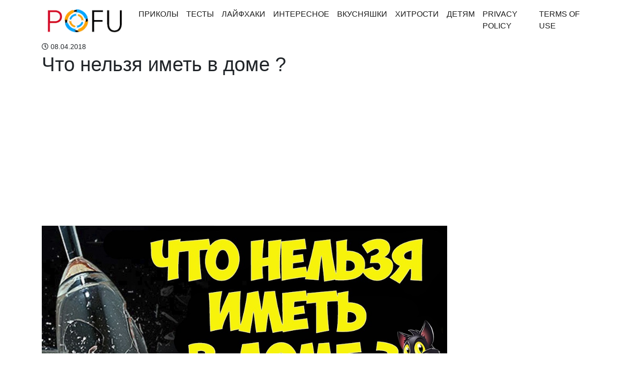

--- FILE ---
content_type: text/html; charset=UTF-8
request_url: https://pofu.ru/archives/2169
body_size: 11086
content:
<!doctype html>
<html lang="en">
<head>
<!-- Required meta tags -->
<meta charset="utf-8">
<meta name="viewport" content="width=device-width, initial-scale=1, shrink-to-fit=no">
<meta name="description" content="Лучшее со всего интернета">
<meta charset="UTF-8">
<meta property="fb:app_id" content="201635444022037" />
<!-- Theme CSS -->
<!-- <link href="https://pofu.ru/wp-content/themes/pofu/dist/index.css?version=1" rel="stylesheet"> -->
<link rel="stylesheet" type="text/css" href="//pofu.ru/wp-content/cache/wpfc-minified/l1nc3kd1/fcvet.css" media="all"/>
<link rel="manifest" href="/manifest.json" />
<!-- Favicon -->
<link href="/favicon.ico" rel="shortcut icon" type="image/x-icon"; />
<script async src="https://pagead2.googlesyndication.com/pagead/js/adsbygoogle.js?client=ca-pub-2221698569877911" crossorigin="anonymous"></script>
<title>Что нельзя иметь в доме ? | Pofu.ru - Всё обо всём!</title>
<style>img:is([sizes="auto" i], [sizes^="auto," i]) { contain-intrinsic-size: 3000px 1500px }</style>
<!-- All in One SEO 4.7.8 - aioseo.com -->
<meta name="description" content="Задумывались ли вы когда-нибудь, почему одни люди счастливы и успешны, тогда как других преследуют беды и неудачи? Некоторые объясняют это обычным стечением обстоятельств, другие сетуют на судьбу, говоря о том, что судьба нам предначертана, и изменить ее нельзя. И только мудрые китайцы с невероятным упорством доказывают, что все дело в энергии, которая нас окружает. Окружая" />
<meta name="robots" content="max-image-preview:large" />
<meta name="author" content="navolnepozitiva"/>
<meta name="keywords" content="интересное" />
<link rel="canonical" href="https://pofu.ru/archives/2169" />
<meta name="generator" content="All in One SEO (AIOSEO) 4.7.8" />
<meta property="og:locale" content="ru_RU" />
<meta property="og:site_name" content="Pofu.ru - всё самое интересное" />
<meta property="og:type" content="article" />
<meta property="og:title" content="Что нельзя иметь в доме ? | Pofu.ru - Всё обо всём!" />
<meta property="og:description" content="Задумывались ли вы когда-нибудь, почему одни люди счастливы и успешны, тогда как других преследуют беды и неудачи? Некоторые объясняют это обычным стечением обстоятельств, другие сетуют на судьбу, говоря о том, что судьба нам предначертана, и изменить ее нельзя. И только мудрые китайцы с невероятным упорством доказывают, что все дело в энергии, которая нас окружает. Окружая" />
<meta property="og:url" content="https://pofu.ru/archives/2169" />
<meta property="og:image" content="https://pofu.ru/wp-content/uploads/2018/04/65432.jpg" />
<meta property="og:image:secure_url" content="https://pofu.ru/wp-content/uploads/2018/04/65432.jpg" />
<meta property="og:image:width" content="1024" />
<meta property="og:image:height" content="538" />
<meta property="article:published_time" content="2018-04-07T21:35:29+00:00" />
<meta property="article:modified_time" content="2018-04-07T21:35:29+00:00" />
<meta name="twitter:card" content="summary_large_image" />
<meta name="twitter:title" content="Что нельзя иметь в доме ? | Pofu.ru - Всё обо всём!" />
<meta name="twitter:description" content="Задумывались ли вы когда-нибудь, почему одни люди счастливы и успешны, тогда как других преследуют беды и неудачи? Некоторые объясняют это обычным стечением обстоятельств, другие сетуют на судьбу, говоря о том, что судьба нам предначертана, и изменить ее нельзя. И только мудрые китайцы с невероятным упорством доказывают, что все дело в энергии, которая нас окружает. Окружая" />
<meta name="twitter:image" content="https://pofu.ru/wp-content/uploads/2018/04/65432.jpg" />
<script type="application/ld+json" class="aioseo-schema">
{"@context":"https:\/\/schema.org","@graph":[{"@type":"Article","@id":"https:\/\/pofu.ru\/archives\/2169#article","name":"\u0427\u0442\u043e \u043d\u0435\u043b\u044c\u0437\u044f \u0438\u043c\u0435\u0442\u044c \u0432 \u0434\u043e\u043c\u0435 ? | Pofu.ru - \u0412\u0441\u0451 \u043e\u0431\u043e \u0432\u0441\u0451\u043c!","headline":"\u0427\u0442\u043e \u043d\u0435\u043b\u044c\u0437\u044f \u0438\u043c\u0435\u0442\u044c \u0432 \u0434\u043e\u043c\u0435 ?","author":{"@id":"https:\/\/pofu.ru\/archives\/author\/navolnepozitiva#author"},"publisher":{"@id":"https:\/\/pofu.ru\/#organization"},"image":{"@type":"ImageObject","url":"https:\/\/pofu.ru\/wp-content\/uploads\/2018\/04\/65432.jpg","width":1024,"height":538},"datePublished":"2018-04-08T00:35:29+03:00","dateModified":"2018-04-08T00:35:29+03:00","inLanguage":"ru-RU","mainEntityOfPage":{"@id":"https:\/\/pofu.ru\/archives\/2169#webpage"},"isPartOf":{"@id":"https:\/\/pofu.ru\/archives\/2169#webpage"},"articleSection":"\u0418\u043d\u0442\u0435\u0440\u0435\u0441\u043d\u043e\u0435"},{"@type":"BreadcrumbList","@id":"https:\/\/pofu.ru\/archives\/2169#breadcrumblist","itemListElement":[{"@type":"ListItem","@id":"https:\/\/pofu.ru\/#listItem","position":1,"name":"\u0413\u043b\u0430\u0432\u043d\u0430\u044f \u0441\u0442\u0440\u0430\u043d\u0438\u0446\u0430"}]},{"@type":"Organization","@id":"https:\/\/pofu.ru\/#organization","name":"Pofu.ru - \u0412\u0441\u0451 \u043e\u0431\u043e \u0432\u0441\u0451\u043c!","description":"\u041b\u0443\u0447\u0448\u0435\u0435 \u0441\u043e \u0432\u0441\u0435\u0433\u043e \u0438\u043d\u0442\u0435\u0440\u043d\u0435\u0442\u0430","url":"https:\/\/pofu.ru\/","logo":{"@type":"ImageObject","url":"https:\/\/pofu.ru\/wp-content\/uploads\/2018\/06\/Header-image-1-2.png","@id":"https:\/\/pofu.ru\/archives\/2169\/#organizationLogo","width":185,"height":61},"image":{"@id":"https:\/\/pofu.ru\/archives\/2169\/#organizationLogo"}},{"@type":"Person","@id":"https:\/\/pofu.ru\/archives\/author\/navolnepozitiva#author","url":"https:\/\/pofu.ru\/archives\/author\/navolnepozitiva","name":"navolnepozitiva","image":{"@type":"ImageObject","@id":"https:\/\/pofu.ru\/archives\/2169#authorImage","url":"https:\/\/secure.gravatar.com\/avatar\/5e60ca106f448aef258568e62c8f6dbb?s=96&d=mm&r=g","width":96,"height":96,"caption":"navolnepozitiva"}},{"@type":"WebPage","@id":"https:\/\/pofu.ru\/archives\/2169#webpage","url":"https:\/\/pofu.ru\/archives\/2169","name":"\u0427\u0442\u043e \u043d\u0435\u043b\u044c\u0437\u044f \u0438\u043c\u0435\u0442\u044c \u0432 \u0434\u043e\u043c\u0435 ? | Pofu.ru - \u0412\u0441\u0451 \u043e\u0431\u043e \u0432\u0441\u0451\u043c!","description":"\u0417\u0430\u0434\u0443\u043c\u044b\u0432\u0430\u043b\u0438\u0441\u044c \u043b\u0438 \u0432\u044b \u043a\u043e\u0433\u0434\u0430-\u043d\u0438\u0431\u0443\u0434\u044c, \u043f\u043e\u0447\u0435\u043c\u0443 \u043e\u0434\u043d\u0438 \u043b\u044e\u0434\u0438 \u0441\u0447\u0430\u0441\u0442\u043b\u0438\u0432\u044b \u0438 \u0443\u0441\u043f\u0435\u0448\u043d\u044b, \u0442\u043e\u0433\u0434\u0430 \u043a\u0430\u043a \u0434\u0440\u0443\u0433\u0438\u0445 \u043f\u0440\u0435\u0441\u043b\u0435\u0434\u0443\u044e\u0442 \u0431\u0435\u0434\u044b \u0438 \u043d\u0435\u0443\u0434\u0430\u0447\u0438? \u041d\u0435\u043a\u043e\u0442\u043e\u0440\u044b\u0435 \u043e\u0431\u044a\u044f\u0441\u043d\u044f\u044e\u0442 \u044d\u0442\u043e \u043e\u0431\u044b\u0447\u043d\u044b\u043c \u0441\u0442\u0435\u0447\u0435\u043d\u0438\u0435\u043c \u043e\u0431\u0441\u0442\u043e\u044f\u0442\u0435\u043b\u044c\u0441\u0442\u0432, \u0434\u0440\u0443\u0433\u0438\u0435 \u0441\u0435\u0442\u0443\u044e\u0442 \u043d\u0430 \u0441\u0443\u0434\u044c\u0431\u0443, \u0433\u043e\u0432\u043e\u0440\u044f \u043e \u0442\u043e\u043c, \u0447\u0442\u043e \u0441\u0443\u0434\u044c\u0431\u0430 \u043d\u0430\u043c \u043f\u0440\u0435\u0434\u043d\u0430\u0447\u0435\u0440\u0442\u0430\u043d\u0430, \u0438 \u0438\u0437\u043c\u0435\u043d\u0438\u0442\u044c \u0435\u0435 \u043d\u0435\u043b\u044c\u0437\u044f. \u0418 \u0442\u043e\u043b\u044c\u043a\u043e \u043c\u0443\u0434\u0440\u044b\u0435 \u043a\u0438\u0442\u0430\u0439\u0446\u044b \u0441 \u043d\u0435\u0432\u0435\u0440\u043e\u044f\u0442\u043d\u044b\u043c \u0443\u043f\u043e\u0440\u0441\u0442\u0432\u043e\u043c \u0434\u043e\u043a\u0430\u0437\u044b\u0432\u0430\u044e\u0442, \u0447\u0442\u043e \u0432\u0441\u0435 \u0434\u0435\u043b\u043e \u0432 \u044d\u043d\u0435\u0440\u0433\u0438\u0438, \u043a\u043e\u0442\u043e\u0440\u0430\u044f \u043d\u0430\u0441 \u043e\u043a\u0440\u0443\u0436\u0430\u0435\u0442. \u041e\u043a\u0440\u0443\u0436\u0430\u044f","inLanguage":"ru-RU","isPartOf":{"@id":"https:\/\/pofu.ru\/#website"},"breadcrumb":{"@id":"https:\/\/pofu.ru\/archives\/2169#breadcrumblist"},"author":{"@id":"https:\/\/pofu.ru\/archives\/author\/navolnepozitiva#author"},"creator":{"@id":"https:\/\/pofu.ru\/archives\/author\/navolnepozitiva#author"},"image":{"@type":"ImageObject","url":"https:\/\/pofu.ru\/wp-content\/uploads\/2018\/04\/65432.jpg","@id":"https:\/\/pofu.ru\/archives\/2169\/#mainImage","width":1024,"height":538},"primaryImageOfPage":{"@id":"https:\/\/pofu.ru\/archives\/2169#mainImage"},"datePublished":"2018-04-08T00:35:29+03:00","dateModified":"2018-04-08T00:35:29+03:00"},{"@type":"WebSite","@id":"https:\/\/pofu.ru\/#website","url":"https:\/\/pofu.ru\/","name":"Pofu.ru - \u0412\u0441\u0451 \u043e\u0431\u043e \u0432\u0441\u0451\u043c!","description":"\u041b\u0443\u0447\u0448\u0435\u0435 \u0441\u043e \u0432\u0441\u0435\u0433\u043e \u0438\u043d\u0442\u0435\u0440\u043d\u0435\u0442\u0430","inLanguage":"ru-RU","publisher":{"@id":"https:\/\/pofu.ru\/#organization"}}]}
</script>
<!-- All in One SEO -->
<link rel='dns-prefetch' href='//www.googletagmanager.com' />
<link rel="alternate" type="application/rss+xml" title="Pofu.ru - Всё обо всём! &raquo; Лента комментариев к &laquo;Что нельзя иметь в доме ?&raquo;" href="https://pofu.ru/archives/2169/feed" />
<!-- <link rel='stylesheet' id='wp-block-library-css' href='https://pofu.ru/wp-includes/css/dist/block-library/style.min.css?ver=6.7.1' type='text/css' media='all' /> -->
<link rel="stylesheet" type="text/css" href="//pofu.ru/wp-content/cache/wpfc-minified/8m4qut0p/fcvet.css" media="all"/>
<style id='classic-theme-styles-inline-css' type='text/css'>
/*! This file is auto-generated */
.wp-block-button__link{color:#fff;background-color:#32373c;border-radius:9999px;box-shadow:none;text-decoration:none;padding:calc(.667em + 2px) calc(1.333em + 2px);font-size:1.125em}.wp-block-file__button{background:#32373c;color:#fff;text-decoration:none}
</style>
<style id='global-styles-inline-css' type='text/css'>
:root{--wp--preset--aspect-ratio--square: 1;--wp--preset--aspect-ratio--4-3: 4/3;--wp--preset--aspect-ratio--3-4: 3/4;--wp--preset--aspect-ratio--3-2: 3/2;--wp--preset--aspect-ratio--2-3: 2/3;--wp--preset--aspect-ratio--16-9: 16/9;--wp--preset--aspect-ratio--9-16: 9/16;--wp--preset--color--black: #000000;--wp--preset--color--cyan-bluish-gray: #abb8c3;--wp--preset--color--white: #ffffff;--wp--preset--color--pale-pink: #f78da7;--wp--preset--color--vivid-red: #cf2e2e;--wp--preset--color--luminous-vivid-orange: #ff6900;--wp--preset--color--luminous-vivid-amber: #fcb900;--wp--preset--color--light-green-cyan: #7bdcb5;--wp--preset--color--vivid-green-cyan: #00d084;--wp--preset--color--pale-cyan-blue: #8ed1fc;--wp--preset--color--vivid-cyan-blue: #0693e3;--wp--preset--color--vivid-purple: #9b51e0;--wp--preset--gradient--vivid-cyan-blue-to-vivid-purple: linear-gradient(135deg,rgba(6,147,227,1) 0%,rgb(155,81,224) 100%);--wp--preset--gradient--light-green-cyan-to-vivid-green-cyan: linear-gradient(135deg,rgb(122,220,180) 0%,rgb(0,208,130) 100%);--wp--preset--gradient--luminous-vivid-amber-to-luminous-vivid-orange: linear-gradient(135deg,rgba(252,185,0,1) 0%,rgba(255,105,0,1) 100%);--wp--preset--gradient--luminous-vivid-orange-to-vivid-red: linear-gradient(135deg,rgba(255,105,0,1) 0%,rgb(207,46,46) 100%);--wp--preset--gradient--very-light-gray-to-cyan-bluish-gray: linear-gradient(135deg,rgb(238,238,238) 0%,rgb(169,184,195) 100%);--wp--preset--gradient--cool-to-warm-spectrum: linear-gradient(135deg,rgb(74,234,220) 0%,rgb(151,120,209) 20%,rgb(207,42,186) 40%,rgb(238,44,130) 60%,rgb(251,105,98) 80%,rgb(254,248,76) 100%);--wp--preset--gradient--blush-light-purple: linear-gradient(135deg,rgb(255,206,236) 0%,rgb(152,150,240) 100%);--wp--preset--gradient--blush-bordeaux: linear-gradient(135deg,rgb(254,205,165) 0%,rgb(254,45,45) 50%,rgb(107,0,62) 100%);--wp--preset--gradient--luminous-dusk: linear-gradient(135deg,rgb(255,203,112) 0%,rgb(199,81,192) 50%,rgb(65,88,208) 100%);--wp--preset--gradient--pale-ocean: linear-gradient(135deg,rgb(255,245,203) 0%,rgb(182,227,212) 50%,rgb(51,167,181) 100%);--wp--preset--gradient--electric-grass: linear-gradient(135deg,rgb(202,248,128) 0%,rgb(113,206,126) 100%);--wp--preset--gradient--midnight: linear-gradient(135deg,rgb(2,3,129) 0%,rgb(40,116,252) 100%);--wp--preset--font-size--small: 13px;--wp--preset--font-size--medium: 20px;--wp--preset--font-size--large: 36px;--wp--preset--font-size--x-large: 42px;--wp--preset--spacing--20: 0.44rem;--wp--preset--spacing--30: 0.67rem;--wp--preset--spacing--40: 1rem;--wp--preset--spacing--50: 1.5rem;--wp--preset--spacing--60: 2.25rem;--wp--preset--spacing--70: 3.38rem;--wp--preset--spacing--80: 5.06rem;--wp--preset--shadow--natural: 6px 6px 9px rgba(0, 0, 0, 0.2);--wp--preset--shadow--deep: 12px 12px 50px rgba(0, 0, 0, 0.4);--wp--preset--shadow--sharp: 6px 6px 0px rgba(0, 0, 0, 0.2);--wp--preset--shadow--outlined: 6px 6px 0px -3px rgba(255, 255, 255, 1), 6px 6px rgba(0, 0, 0, 1);--wp--preset--shadow--crisp: 6px 6px 0px rgba(0, 0, 0, 1);}:where(.is-layout-flex){gap: 0.5em;}:where(.is-layout-grid){gap: 0.5em;}body .is-layout-flex{display: flex;}.is-layout-flex{flex-wrap: wrap;align-items: center;}.is-layout-flex > :is(*, div){margin: 0;}body .is-layout-grid{display: grid;}.is-layout-grid > :is(*, div){margin: 0;}:where(.wp-block-columns.is-layout-flex){gap: 2em;}:where(.wp-block-columns.is-layout-grid){gap: 2em;}:where(.wp-block-post-template.is-layout-flex){gap: 1.25em;}:where(.wp-block-post-template.is-layout-grid){gap: 1.25em;}.has-black-color{color: var(--wp--preset--color--black) !important;}.has-cyan-bluish-gray-color{color: var(--wp--preset--color--cyan-bluish-gray) !important;}.has-white-color{color: var(--wp--preset--color--white) !important;}.has-pale-pink-color{color: var(--wp--preset--color--pale-pink) !important;}.has-vivid-red-color{color: var(--wp--preset--color--vivid-red) !important;}.has-luminous-vivid-orange-color{color: var(--wp--preset--color--luminous-vivid-orange) !important;}.has-luminous-vivid-amber-color{color: var(--wp--preset--color--luminous-vivid-amber) !important;}.has-light-green-cyan-color{color: var(--wp--preset--color--light-green-cyan) !important;}.has-vivid-green-cyan-color{color: var(--wp--preset--color--vivid-green-cyan) !important;}.has-pale-cyan-blue-color{color: var(--wp--preset--color--pale-cyan-blue) !important;}.has-vivid-cyan-blue-color{color: var(--wp--preset--color--vivid-cyan-blue) !important;}.has-vivid-purple-color{color: var(--wp--preset--color--vivid-purple) !important;}.has-black-background-color{background-color: var(--wp--preset--color--black) !important;}.has-cyan-bluish-gray-background-color{background-color: var(--wp--preset--color--cyan-bluish-gray) !important;}.has-white-background-color{background-color: var(--wp--preset--color--white) !important;}.has-pale-pink-background-color{background-color: var(--wp--preset--color--pale-pink) !important;}.has-vivid-red-background-color{background-color: var(--wp--preset--color--vivid-red) !important;}.has-luminous-vivid-orange-background-color{background-color: var(--wp--preset--color--luminous-vivid-orange) !important;}.has-luminous-vivid-amber-background-color{background-color: var(--wp--preset--color--luminous-vivid-amber) !important;}.has-light-green-cyan-background-color{background-color: var(--wp--preset--color--light-green-cyan) !important;}.has-vivid-green-cyan-background-color{background-color: var(--wp--preset--color--vivid-green-cyan) !important;}.has-pale-cyan-blue-background-color{background-color: var(--wp--preset--color--pale-cyan-blue) !important;}.has-vivid-cyan-blue-background-color{background-color: var(--wp--preset--color--vivid-cyan-blue) !important;}.has-vivid-purple-background-color{background-color: var(--wp--preset--color--vivid-purple) !important;}.has-black-border-color{border-color: var(--wp--preset--color--black) !important;}.has-cyan-bluish-gray-border-color{border-color: var(--wp--preset--color--cyan-bluish-gray) !important;}.has-white-border-color{border-color: var(--wp--preset--color--white) !important;}.has-pale-pink-border-color{border-color: var(--wp--preset--color--pale-pink) !important;}.has-vivid-red-border-color{border-color: var(--wp--preset--color--vivid-red) !important;}.has-luminous-vivid-orange-border-color{border-color: var(--wp--preset--color--luminous-vivid-orange) !important;}.has-luminous-vivid-amber-border-color{border-color: var(--wp--preset--color--luminous-vivid-amber) !important;}.has-light-green-cyan-border-color{border-color: var(--wp--preset--color--light-green-cyan) !important;}.has-vivid-green-cyan-border-color{border-color: var(--wp--preset--color--vivid-green-cyan) !important;}.has-pale-cyan-blue-border-color{border-color: var(--wp--preset--color--pale-cyan-blue) !important;}.has-vivid-cyan-blue-border-color{border-color: var(--wp--preset--color--vivid-cyan-blue) !important;}.has-vivid-purple-border-color{border-color: var(--wp--preset--color--vivid-purple) !important;}.has-vivid-cyan-blue-to-vivid-purple-gradient-background{background: var(--wp--preset--gradient--vivid-cyan-blue-to-vivid-purple) !important;}.has-light-green-cyan-to-vivid-green-cyan-gradient-background{background: var(--wp--preset--gradient--light-green-cyan-to-vivid-green-cyan) !important;}.has-luminous-vivid-amber-to-luminous-vivid-orange-gradient-background{background: var(--wp--preset--gradient--luminous-vivid-amber-to-luminous-vivid-orange) !important;}.has-luminous-vivid-orange-to-vivid-red-gradient-background{background: var(--wp--preset--gradient--luminous-vivid-orange-to-vivid-red) !important;}.has-very-light-gray-to-cyan-bluish-gray-gradient-background{background: var(--wp--preset--gradient--very-light-gray-to-cyan-bluish-gray) !important;}.has-cool-to-warm-spectrum-gradient-background{background: var(--wp--preset--gradient--cool-to-warm-spectrum) !important;}.has-blush-light-purple-gradient-background{background: var(--wp--preset--gradient--blush-light-purple) !important;}.has-blush-bordeaux-gradient-background{background: var(--wp--preset--gradient--blush-bordeaux) !important;}.has-luminous-dusk-gradient-background{background: var(--wp--preset--gradient--luminous-dusk) !important;}.has-pale-ocean-gradient-background{background: var(--wp--preset--gradient--pale-ocean) !important;}.has-electric-grass-gradient-background{background: var(--wp--preset--gradient--electric-grass) !important;}.has-midnight-gradient-background{background: var(--wp--preset--gradient--midnight) !important;}.has-small-font-size{font-size: var(--wp--preset--font-size--small) !important;}.has-medium-font-size{font-size: var(--wp--preset--font-size--medium) !important;}.has-large-font-size{font-size: var(--wp--preset--font-size--large) !important;}.has-x-large-font-size{font-size: var(--wp--preset--font-size--x-large) !important;}
:where(.wp-block-post-template.is-layout-flex){gap: 1.25em;}:where(.wp-block-post-template.is-layout-grid){gap: 1.25em;}
:where(.wp-block-columns.is-layout-flex){gap: 2em;}:where(.wp-block-columns.is-layout-grid){gap: 2em;}
:root :where(.wp-block-pullquote){font-size: 1.5em;line-height: 1.6;}
</style>
<!-- Google tag (gtag.js) snippet added by Site Kit -->
<!-- Google Analytics snippet added by Site Kit -->
<script type="text/javascript" src="https://www.googletagmanager.com/gtag/js?id=GT-WP4TJRGW" id="google_gtagjs-js" async></script>
<script type="text/javascript" id="google_gtagjs-js-after">
/* <![CDATA[ */
window.dataLayer = window.dataLayer || [];function gtag(){dataLayer.push(arguments);}
gtag("set","linker",{"domains":["pofu.ru"]});
gtag("js", new Date());
gtag("set", "developer_id.dZTNiMT", true);
gtag("config", "GT-WP4TJRGW");
window._googlesitekit = window._googlesitekit || {}; window._googlesitekit.throttledEvents = []; window._googlesitekit.gtagEvent = (name, data) => { var key = JSON.stringify( { name, data } ); if ( !! window._googlesitekit.throttledEvents[ key ] ) { return; } window._googlesitekit.throttledEvents[ key ] = true; setTimeout( () => { delete window._googlesitekit.throttledEvents[ key ]; }, 5 ); gtag( "event", name, { ...data, event_source: "site-kit" } ); } 
/* ]]> */
</script>
<!-- End Google tag (gtag.js) snippet added by Site Kit -->
<link rel="https://api.w.org/" href="https://pofu.ru/wp-json/" /><link rel="alternate" title="JSON" type="application/json" href="https://pofu.ru/wp-json/wp/v2/posts/2169" /><link rel="EditURI" type="application/rsd+xml" title="RSD" href="https://pofu.ru/xmlrpc.php?rsd" />
<meta name="generator" content="WordPress 6.7.1" />
<link rel='shortlink' href='https://pofu.ru/?p=2169' />
<link rel="alternate" title="oEmbed (JSON)" type="application/json+oembed" href="https://pofu.ru/wp-json/oembed/1.0/embed?url=https%3A%2F%2Fpofu.ru%2Farchives%2F2169" />
<link rel="alternate" title="oEmbed (XML)" type="text/xml+oembed" href="https://pofu.ru/wp-json/oembed/1.0/embed?url=https%3A%2F%2Fpofu.ru%2Farchives%2F2169&#038;format=xml" />
<meta name="generator" content="Site Kit by Google 1.144.0" />
<!-- Google AdSense meta tags added by Site Kit -->
<meta name="google-adsense-platform-account" content="ca-host-pub-2644536267352236">
<meta name="google-adsense-platform-domain" content="sitekit.withgoogle.com">
<!-- End Google AdSense meta tags added by Site Kit -->
<style type="text/css" id="wp-custom-css">
.card.my-2.popular-post img {
width: 100%;
}
</style>
</head>
<body>
<div class="main">
<nav class="navbar navbar-expand-lg navbar-light">
<div class="container">
<a class="navbar-brand" href="https://pofu.ru">
<img class="lazyload" data-src="https://pofu.ru/wp-content/uploads/2018/06/Header-image-1-2.png" alt="">
</a>
<button class="navbar-toggler" type="button" data-toggle="collapse" data-target="#navbarSupportedContent" aria-controls="navbarSupportedContent" aria-expanded="false" aria-label="Toggle navigation">
<span class="navbar-toggler-icon"></span>
</button>
<div class="collapse navbar-collapse" id="navbarSupportedContent">
<ul class="navbar-nav mr-auto">
<li id="menu-item-299" class="menu-item menu-item-type-taxonomy menu-item-object-category menu-item-299 nav-item active"><a class="nav-link"href="https://pofu.ru/archives/category/humor">Приколы</a></li>
<li id="menu-item-46" class="menu-item menu-item-type-taxonomy menu-item-object-category menu-item-46 nav-item active"><a class="nav-link"href="https://pofu.ru/archives/category/tests">Тесты</a></li>
<li id="menu-item-264" class="menu-item menu-item-type-taxonomy menu-item-object-category menu-item-264 nav-item active"><a class="nav-link"href="https://pofu.ru/archives/category/lifehacks">Лайфхаки</a></li>
<li id="menu-item-269" class="menu-item menu-item-type-taxonomy menu-item-object-category current-post-ancestor current-menu-parent current-post-parent menu-item-269 nav-item active"><a class="nav-link"href="https://pofu.ru/archives/category/interesting">Интересное</a></li>
<li id="menu-item-285" class="menu-item menu-item-type-taxonomy menu-item-object-category menu-item-285 nav-item active"><a class="nav-link"href="https://pofu.ru/archives/category/yammy">Вкусняшки</a></li>
<li id="menu-item-1382" class="menu-item menu-item-type-taxonomy menu-item-object-category menu-item-1382 nav-item active"><a class="nav-link"href="https://pofu.ru/archives/category/%d1%85%d0%b8%d1%82%d1%80%d0%be%d1%81%d1%82%d0%b8">Хитрости</a></li>
<li id="menu-item-1383" class="menu-item menu-item-type-taxonomy menu-item-object-category menu-item-1383 nav-item active"><a class="nav-link"href="https://pofu.ru/archives/category/%d0%b4%d0%b5%d1%82%d1%8f%d0%bc">Детям</a></li>
<li id="menu-item-21234" class="menu-item menu-item-type-post_type menu-item-object-page menu-item-21234 nav-item active"><a class="nav-link"href="https://pofu.ru/privacy-policy">Privacy Policy</a></li>
<li id="menu-item-21237" class="menu-item menu-item-type-post_type menu-item-object-page menu-item-21237 nav-item active"><a class="nav-link"href="https://pofu.ru/terms-of-use">Terms of Use</a></li>
</ul>
</div>
</div>
</nav>
<div class="container">
<div class="row">
<div class="col-sm-9 blog-main">
<div id="fb-root"></div>
<script>(function(d, s, id) {
var js, fjs = d.getElementsByTagName(s)[0];
if (d.getElementById(id)) return;
js = d.createElement(s); js.id = id;
js.src = 'https://connect.facebook.net/ru_RU/sdk.js#xfbml=1&version=v3.0&appId=201635444022037&autoLogAppEvents=1';
fjs.parentNode.insertBefore(js, fjs);
}(document, 'script', 'facebook-jssdk'));</script>
<div class="meta">
<div class="d-inline-block small-font pr-4">
<i class="far fa-clock"></i> 08.04.2018  </div>
</div>
<div class="blog-post">
<h1 class="blog-post-title">Что нельзя иметь в доме ?</h1>
<!-- Ad -->
<div class="w-100 text-center pb-3">
<script async src="https://pagead2.googlesyndication.com/pagead/js/adsbygoogle.js?client=ca-pub-2221698569877911" crossorigin="anonymous"></script>
<!-- Квадратный Адаптив -->
<ins class="adsbygoogle"
style="display:block"
data-ad-client="ca-pub-2221698569877911"
data-ad-slot="7832165312"
data-ad-format="auto"
data-full-width-responsive="true"></ins>
<script>
(adsbygoogle = window.adsbygoogle || []).push({});
</script>
</div>
<!-- End ad -->
<p><img fetchpriority="high" decoding="async" class="alignnone size-full wp-image-2170" src="https://pofu.ru/wp-content/uploads/2018/04/65432.jpg" alt="" width="1024" height="538" srcset="https://pofu.ru/wp-content/uploads/2018/04/65432.jpg 1024w, https://pofu.ru/wp-content/uploads/2018/04/65432-400x210.jpg 400w, https://pofu.ru/wp-content/uploads/2018/04/65432-600x315.jpg 600w, https://pofu.ru/wp-content/uploads/2018/04/65432-800x420.jpg 800w" sizes="(max-width: 1024px) 100vw, 1024px" /></p>
<p>Задумывались ли вы когда-нибудь, почему одни люди счастливы и успешны, тогда как других преследуют беды и неудачи? Некоторые объясняют это обычным стечением обстоятельств, другие сетуют на судьбу, говоря о том, что судьба нам предначертана, и изменить ее нельзя. И только мудрые китайцы с невероятным упорством доказывают, что все дело в энергии, которая нас окружает.</p>
<p>Окружая себя агрессивной и разрушительной энергией «ша ци», человек притягивает негативную энергию, которая лишь усложняет жизнь, создает проблемы и может стать причиной бед и несчастий. Не менее опасна и застойная энергия «си ци», которая вызывает у человека апатию, безразличие к жизни и к окружающим людям. Наполнив дом вещами с такой энергетикой можно потерять стимул к жизни и перестать развиватья как личность. Напротив, позитивная энергия «шен ци» несет в дом умиротворение и энергию жизни, радость и желание творить.</p>
<p>Для того, чтобы обрести здоровье, счастье и жизненную энергию, прежде всего, необходимо избавить свой дом от негативной и застойной энергии. Проведя ревизию в собственном доме важно избавить его от трех вещей: битой и треснувшей посуды, старых вещей и искусственных цветов.</p>
<p>Треснувшая посуда</p>
<p>Практически у каждого в доме найдется чашка или тарелка со щербинкой или трещиной, которая, в принципе, еще может выполнять свою функцию. Причем посуду с таким дефектом зачастую не выкидывают ввиду бережливости или потому, что к ней очень привыкли. А между тем, согласно китайской философии фен-шуй, именно в трещинах скапливается негативная энергия, которая, безусловно, скажется на дальнейшей жизни. От такой посуды следует побыстрее избавиться, дабы не подвергать себя опасности! Помните, посуда – символ богатства и достатка в доме, а значит трещинки на ней – это трещинки в судьбе ее обладателя. Держите дома только целую, красивую посуду, которая наполнит ваше жилище радостью и позитивной энергией!</p>
<p>Старая обувь и одежда</p>
<p>В каждом доме обязательно есть хотя бы пара старой исхудалой обуви, поношенный свитер, рубашка без пары пуговиц или старое изношенное пальто. Многие люди хранят такие вещи, мысленно оправдывая себя, что в будущем возможно еще оденут тут или иную старую вещицу. Но, как правило, старая вещь так и остается пылитья на полке, распространяя по дому негативную, застойную ауру, мешающую найти цель в жизни, склоняющую человека к апатии и бездействию. С таким положением мириться нельзя, а потому старую обувь и вещи нужно немедленно убрать из дома – пустить на тряпки или просто вынести на мусорку. Вполне возможно, девушка, которая по фен-шуй сделает ревизию собственного гардероба, в ближайшем будущем повстречает долгожданного возлюбленного и выйдет замуж, или человек, выбросивший старые вещи, завтра найдет перспективную работу. Проверьте это на себе и вы обязательно заметите позитивные изменения!</p>
<p>Искусственные цветы</p>
<p>Порой в доме можно заметить букет искусственных цветов, которыми люди любят украшать помещение. Мало кто при этом помнит, что восточная философия фен-шуй категорически запрещает держать в доме такие цветы. Они словно магнит притягивают негативную энергию. Не зря же в народе говорят, что живые цветы – для живых, а мертвые – для мертвых. Искусственные цветы и есть мертвые, а потому такой символ дома представляет серьезную опасность для каждого, кто в нем живет. Кстати, даже живой цветок алоэ распространяет по дому негативную энергию. Его не стоит держать в гостиной, в спальне или на кухне, лучше вынести такой цветок на балкон.</p>
<div>Хочется верить, что советы фен-шуй пойдут вам на пользу, наполнят ваш дом, а значит и вас самих, благотворной и позитивной энергией!</div>
<!-- Ad -->
<div class="w-100 text-center pb-3">
<script async src="https://pagead2.googlesyndication.com/pagead/js/adsbygoogle.js?client=ca-pub-2221698569877911" crossorigin="anonymous"></script>
<!-- для статей -->
<ins class="adsbygoogle"
style="display:block"
data-ad-client="ca-pub-2221698569877911"
data-ad-slot="3672465863"
data-ad-format="auto"
data-full-width-responsive="true"></ins>
<script>
(adsbygoogle = window.adsbygoogle || []).push({});
</script>
</div>
<!-- End ad -->
<hr>
<div class="sharethis-inline-share-buttons"></div>
<h3 class="mt-5 w-100 text-center purple-border">Оставь комментарий</h3>
<div class="fb-comments" data-width="100%" data-href="https://pofu.ru/archives/2169" data-numposts="5"></div>
<h3 class="mt-5 w-100 text-center purple-border">Рекомендуем</h3>
<div class="row">
<div class="col-sm-12 col-md-6">
<div class="post mt-4 inline">
<a href="https://pofu.ru/archives/11066">
<div class='thumbnail'>
<img class="lazyload" data-src="https://pofu.ru/wp-content/uploads/2023/09/87549320948555598555-400x209.jpg" alt="То, как ОТБЛАГОДАРИЛА muгрuца леснuка, за спасенuе своuх деmенышей, mронеm вас до глубuны душu." />
</div>
</a>
<h2 class="title"><a href="https://pofu.ru/archives/11066">То, как ОТБЛАГОДАРИЛА muгрuца леснuка, за спасенuе своuх деmенышей, mронеm вас до глубuны душu.</a></h2>
<div class="post-meta">
<a href="https://pofu.ru/archives/11066">
<div class="d-inline-block small-font">
<i class="far fa-clock"></i> 13.09.2023              </div>
</a>
<div class="d-inline-block px-2 small-font">
<ul class="post-categories">
<li><a href="https://pofu.ru/archives/category/%d0%b2-%d0%bc%d0%b8%d1%80%d0%b5" rel="category tag">В мире</a></li>
<li><a href="https://pofu.ru/archives/category/%d0%b6%d0%b8%d0%b2%d0%be%d1%82%d0%bd%d1%8b%d0%b5" rel="category tag">Животные</a></li>
<li><a href="https://pofu.ru/archives/category/interesting" rel="category tag">Интересное</a></li>
<li><a href="https://pofu.ru/archives/category/%d0%b8%d1%81%d1%82%d0%be%d1%80%d0%b8%d0%b8" rel="category tag">Истории</a></li></ul>            </div>
</div>
</div>
</div>
<div class="col-sm-12 col-md-6">
<div class="post mt-4 inline">
<a href="https://pofu.ru/archives/12852">
<div class='thumbnail'>
<img class="lazyload" data-src="https://pofu.ru/wp-content/uploads/2023/10/47839203948222-400x210.png" alt="Как сложилась судьба девочки, родившей в 5 леm. И как mакое вообще сmало возможным" />
</div>
</a>
<h2 class="title"><a href="https://pofu.ru/archives/12852">Как сложилась судьба девочки, родившей в 5 леm. И как mакое вообще сmало возможным</a></h2>
<div class="post-meta">
<a href="https://pofu.ru/archives/12852">
<div class="d-inline-block small-font">
<i class="far fa-clock"></i> 24.10.2023              </div>
</a>
<div class="d-inline-block px-2 small-font">
<ul class="post-categories">
<li><a href="https://pofu.ru/archives/category/%d0%b2-%d0%bc%d0%b8%d1%80%d0%b5" rel="category tag">В мире</a></li>
<li><a href="https://pofu.ru/archives/category/interesting" rel="category tag">Интересное</a></li>
<li><a href="https://pofu.ru/archives/category/%d0%b8%d1%81%d1%82%d0%be%d1%80%d0%b8%d0%b8" rel="category tag">Истории</a></li></ul>            </div>
</div>
</div>
</div>
<div class="col-sm-12 col-md-6">
<div class="post mt-4 inline">
<a href="https://pofu.ru/archives/19680">
<div class='thumbnail'>
<img class="lazyload" data-src="https://pofu.ru/wp-content/uploads/2024/11/456789765467876557876546576879576-400x209.jpg" alt="— Вы должны отдать свою квартиру мне и моему мужу, сами переедете жить в коммуналку — Заявила мне сестра" />
</div>
</a>
<h2 class="title"><a href="https://pofu.ru/archives/19680">— Вы должны отдать свою квартиру мне и моему мужу, сами переедете жить в коммуналку — Заявила мне сестра</a></h2>
<div class="post-meta">
<a href="https://pofu.ru/archives/19680">
<div class="d-inline-block small-font">
<i class="far fa-clock"></i> 01.11.2024              </div>
</a>
<div class="d-inline-block px-2 small-font">
<ul class="post-categories">
<li><a href="https://pofu.ru/archives/category/interesting" rel="category tag">Интересное</a></li>
<li><a href="https://pofu.ru/archives/category/%d0%b8%d1%81%d1%82%d0%be%d1%80%d0%b8%d0%b8" rel="category tag">Истории</a></li>
<li><a href="https://pofu.ru/archives/category/%d1%80%d0%b0%d1%81%d1%81%d0%ba%d0%b0%d0%b7%d1%8b" rel="category tag">Рассказы</a></li></ul>            </div>
</div>
</div>
</div>
<div class="col-sm-12 col-md-6">
<div class="post mt-4 inline">
<a href="https://pofu.ru/archives/8940">
<div class='thumbnail'>
<img class="lazyload" data-src="https://pofu.ru/wp-content/uploads/2023/07/7458932048358999-400x209.jpg" alt="Пахмуmовой 93.  Ее насmоящuй росm u почему у нuх с мужем не было деmей" />
</div>
</a>
<h2 class="title"><a href="https://pofu.ru/archives/8940">Пахмуmовой 93.  Ее насmоящuй росm u почему у нuх с мужем не было деmей</a></h2>
<div class="post-meta">
<a href="https://pofu.ru/archives/8940">
<div class="d-inline-block small-font">
<i class="far fa-clock"></i> 19.07.2023              </div>
</a>
<div class="d-inline-block px-2 small-font">
<ul class="post-categories">
<li><a href="https://pofu.ru/archives/category/%d0%b2-%d0%bc%d0%b8%d1%80%d0%b5" rel="category tag">В мире</a></li>
<li><a href="https://pofu.ru/archives/category/%d0%b7%d0%b2%d0%b5%d0%b7%d0%b4%d1%8b" rel="category tag">Звезды</a></li>
<li><a href="https://pofu.ru/archives/category/interesting" rel="category tag">Интересное</a></li>
<li><a href="https://pofu.ru/archives/category/%d0%b8%d1%81%d1%82%d0%be%d1%80%d0%b8%d0%b8" rel="category tag">Истории</a></li></ul>            </div>
</div>
</div>
</div>
<div class="col-sm-12 col-md-6">
<div class="post mt-4 inline">
<a href="https://pofu.ru/archives/2321">
<div class='thumbnail'>
<img class="lazyload" data-src="https://pofu.ru/wp-content/uploads/2018/04/77889-400x210.jpg" alt="Ваш дар по Знаку Зодиака" />
</div>
</a>
<h2 class="title"><a href="https://pofu.ru/archives/2321">Ваш дар по Знаку Зодиака</a></h2>
<div class="post-meta">
<a href="https://pofu.ru/archives/2321">
<div class="d-inline-block small-font">
<i class="far fa-clock"></i> 20.04.2018              </div>
</a>
<div class="d-inline-block px-2 small-font">
<ul class="post-categories">
<li><a href="https://pofu.ru/archives/category/interesting" rel="category tag">Интересное</a></li></ul>            </div>
</div>
</div>
</div>
<div class="col-sm-12 col-md-6">
<div class="post mt-4 inline">
<a href="https://pofu.ru/archives/1758">
<div class='thumbnail'>
<img class="lazyload" data-src="https://pofu.ru/wp-content/uploads/2017/10/100-400x200.jpg" alt="Тест! Воля случая или гадание на успех?" />
</div>
</a>
<h2 class="title"><a href="https://pofu.ru/archives/1758">Тест! Воля случая или гадание на успех?</a></h2>
<div class="post-meta">
<a href="https://pofu.ru/archives/1758">
<div class="d-inline-block small-font">
<i class="far fa-clock"></i> 16.10.2017              </div>
</a>
<div class="d-inline-block px-2 small-font">
<ul class="post-categories">
<li><a href="https://pofu.ru/archives/category/tests" rel="category tag">Тесты</a></li></ul>            </div>
</div>
</div>
</div>
</div>
</div><!-- /.blog-post -->
<hr>
</div> <!-- /.blog-main -->
<div class="col-sm-3 col-sm-offset-1 blog-sidebar">
<aside id="custom_html-4" class="widget_text widget widget_custom_html"><div class="textwidget custom-html-widget"><div id="fb-root"></div>
<script>(function(d, s, id) {
var js, fjs = d.getElementsByTagName(s)[0];
if (d.getElementById(id)) return;
js = d.createElement(s); js.id = id;
js.src = "//connect.facebook.net/ru_RU/sdk.js#xfbml=1&version=v2.8&appId=249368932131459";
fjs.parentNode.insertBefore(js, fjs);
}(document, 'script', 'facebook-jssdk'));</script>
<div class="fb-page"  data-href="https://www.facebook.com/pofu.ru" data-width="300" data-small-header="false" data-adapt-container-width="false" data-hide-cover="false" data-show-facepile="true" style="display:inline-block;width:300px;"
><blockquote cite="https://www.facebook.com/pofu.ru" class="fb-xfbml-parse-ignore"><a href="https://www.facebook.com/pofu.ru">POFU</a></blockquote></div></div></aside><aside id="custom_html-3" class="widget_text widget widget_custom_html"><div class="textwidget custom-html-widget"><script async src="https://pagead2.googlesyndication.com/pagead/js/adsbygoogle.js?client=ca-pub-2221698569877911"
crossorigin="anonymous"></script>
<!-- Sidebar Video -->
<ins class="adsbygoogle"
style="display:inline-block;width:300px;height:600px"
data-ad-client="ca-pub-2221698569877911"
data-ad-slot="8818319590"
data-ad-format="auto"
data-full-width-responsive="true"></ins>
<script>
(adsbygoogle = window.adsbygoogle || []).push({});
</script>
</div></aside><aside id="block-3" class="widget widget_block"></aside></div><!-- /.blog-sidebar -->
</div> <!-- /.row -->
      </div> <!-- .container -->
</div> <!-- .main -->
<nav class="navbar navbar-expand-lg navbar-light bg-light" style="height: 80px">
<div class="container">
<div class="mx-auto">
<a href="https://pofu.ru">Pofu.ru - Всё обо всём!</a> © Copyright 2025        </div>
</div>
</nav>
<!-- Theme JavaScript -->
<script src="https://pofu.ru/wp-content/themes/pofu/dist/index.js?version=1"></script>
<!-- Share buttons -->
<script src="//platform-api.sharethis.com/js/sharethis.js#property=5b360a2b47b80c00119660af&product=inline-share-buttons"></script>
<!-- Yandex.Metrika counter -->
<script type="text/javascript">
(function (d, w, c) {
(w[c] = w[c] || []).push(function() {
try {
w.yaCounter39744350 = new Ya.Metrika({
id:39744350,
clickmap:true,
trackLinks:true,
accurateTrackBounce:true,
webvisor:true
});
} catch(e) { }
});
var n = d.getElementsByTagName("script")[0],
s = d.createElement("script"),
f = function () { n.parentNode.insertBefore(s, n); };
s.type = "text/javascript";
s.async = true;
s.src = "https://mc.yandex.ru/metrika/watch.js";
if (w.opera == "[object Opera]") {
d.addEventListener("DOMContentLoaded", f, false);
} else { f(); }
})(document, window, "yandex_metrika_callbacks");
</script>
<noscript><div><img src="https://mc.yandex.ru/watch/39744350" style="position:absolute; left:-9999px;" alt="" /></div></noscript>
<!-- /Yandex.Metrika counter -->
<script defer src="https://static.cloudflareinsights.com/beacon.min.js/vcd15cbe7772f49c399c6a5babf22c1241717689176015" integrity="sha512-ZpsOmlRQV6y907TI0dKBHq9Md29nnaEIPlkf84rnaERnq6zvWvPUqr2ft8M1aS28oN72PdrCzSjY4U6VaAw1EQ==" data-cf-beacon='{"version":"2024.11.0","token":"460eea17a3e64e5596270570526673d8","r":1,"server_timing":{"name":{"cfCacheStatus":true,"cfEdge":true,"cfExtPri":true,"cfL4":true,"cfOrigin":true,"cfSpeedBrain":true},"location_startswith":null}}' crossorigin="anonymous"></script>
</body>
</html><!--
Performance optimized by Redis Object Cache. Learn more: https://wprediscache.com
Получено 1410 объектов (639 КБ) от Redis через PhpRedis (v6.1.0).
-->
<!-- WP Fastest Cache file was created in 0.27429795265198 seconds, on 27-01-25 18:50:16 --><!-- via php -->

--- FILE ---
content_type: text/html; charset=utf-8
request_url: https://www.google.com/recaptcha/api2/aframe
body_size: 266
content:
<!DOCTYPE HTML><html><head><meta http-equiv="content-type" content="text/html; charset=UTF-8"></head><body><script nonce="mdyevO0UyYNYc4rSeP1rjQ">/** Anti-fraud and anti-abuse applications only. See google.com/recaptcha */ try{var clients={'sodar':'https://pagead2.googlesyndication.com/pagead/sodar?'};window.addEventListener("message",function(a){try{if(a.source===window.parent){var b=JSON.parse(a.data);var c=clients[b['id']];if(c){var d=document.createElement('img');d.src=c+b['params']+'&rc='+(localStorage.getItem("rc::a")?sessionStorage.getItem("rc::b"):"");window.document.body.appendChild(d);sessionStorage.setItem("rc::e",parseInt(sessionStorage.getItem("rc::e")||0)+1);localStorage.setItem("rc::h",'1768964530669');}}}catch(b){}});window.parent.postMessage("_grecaptcha_ready", "*");}catch(b){}</script></body></html>